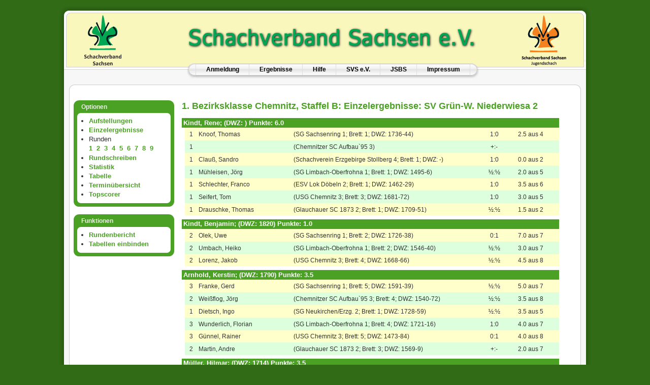

--- FILE ---
content_type: text/html; charset=ISO-8859-15
request_url: https://svs.portal64.de/ergebnisse/show/2022/2149/einzelergebnisse/14723/
body_size: 3742
content:
<!DOCTYPE html PUBLIC "-//W3C//DTD XHTML 1.0 Transitional//EN" "http://www.w3.org/TR/xhtml1/DTD/xhtml1-transitional.dtd">
<html xmlns="http://www.w3.org/1999/xhtml" xml:lang="de-de" lang="de-de" >
  <head>
    <meta http-equiv="content-type" content="text/html; charset=iso-8859-15" />
    <meta name="robots" content="index, follow" />
    <meta name="keywords" content="" />
    <meta name="description" content="Jugendschachbund Sachsen im Schachverband Sachsen e.V." />
    <title>Wettkampfportal </title>
    <link href="https://www.schachverband-sachsen.de/templates/rhuk_milkyway/favicon.ico" rel="shortcut icon" type="image/x-icon" />
    <link rel="stylesheet" href="https://www.schachverband-sachsen.de/plugins/system/jceutilities/css/jceutilities-220.css" type="text/css" />
    <link rel="stylesheet" href="https://www.schachverband-sachsen.de/plugins/system/jceutilities/themes/standard/css/style.css" type="text/css" />
    <link rel="stylesheet" href="https://www.schachverband-sachsen.de/templates/system/css/system.css" type="text/css" />
    <link rel="stylesheet" href="https://www.schachverband-sachsen.de/templates/system/css/general.css" type="text/css" />
    <link rel="stylesheet" href="https://www.schachverband-sachsen.de/templates/rhuk_milkyway/css/template.css" type="text/css" />
    <link rel="stylesheet" href="https://www.schachverband-sachsen.de/templates/rhuk_milkyway/css/green.css" type="text/css" />
    <link rel="stylesheet" href="https://www.schachverband-sachsen.de/templates/rhuk_milkyway/css/green_bg.css" type="text/css" />
        <link rel="stylesheet" type="text/css" href="/site/css/style.css" />
  <link rel="stylesheet" type="text/css" media="print" href="/site/css/print.css" />
    <!--[if lte IE 8]>
      <link href="http://www.jugendschachbund-sachsen.de/templates/rhuk_milkyway/css/ieonly.css" rel="stylesheet" type="text/css" />
    <![endif]-->
  </head>
  <body id="page_bg" class="color_green bg_green width_fmax">
    <a name="up" id="up"></a>
      <div class="center" align="center">
        <div id="wrapper">
          <div id="wrapper_r">
            <div id="header"><div id="header_l"><div id="header_r" class="noprint"><div id="logo"><a href="http://www.schachverband-sachsen.de/" target="_blank" class="svs"><img src="https://www.schachverband-sachsen.de/templates/rhuk_milkyway/images/logo_svs.png" alt="Logo SVS" /></a>
							<a href="http://www.jugendschachbund-sachsen.de" target="_blank" class="jsbs"><img src="https://www.schachverband-sachsen.de/templates/rhuk_milkyway/images/logo_jsbs.png" alt="Logo JSBS" /></a></div></div></div></div>
            <div id="tabarea"><div id="tabarea_l"><div id="tabarea_r"><div id="tabmenu"><table cellpadding="0" cellspacing="0" class="pill"><tr><td class="pill_l">&nbsp;</td><td class="pill_m"><div id="pillmenu"><ul id="mainlevel-nav"><li><a href="/login.php" class="mainlevel-nav" >Anmeldung</a></li><li><a href="/ergebnisse/" class="mainlevel-nav" >Ergebnisse</a></li><li><a href="/hilfe/" class="mainlevel-nav" >Hilfe</a></li><li><a href="http://www.schachverband-sachsen.de" target="_blank" class="mainlevel-nav" >SVS e.V.</a></li><li><a href="http://www.jugendschachbund-sachsen.de/" target="_blank" class="mainlevel-nav" >JSBS</a></li>                               <li><a href="http://www.schachverband-sachsen.de/index.php/impressum" class="mainlevel-nav" >Impressum</a></li> </ul></div></td><td class="pill_r">&nbsp;</td></tr></table></div></div></div></div>
            <div class="clr"></div>
            <div id="whitebox">
              <div id="whitebox_t"><div id="whitebox_tl"><div id="whitebox_tr"></div></div></div>
              <div id="whitebox_m">
                <div id="area">
                  <div id="leftcolumn" class="noprint">
                    <div class="module_menu">
  <div>
    <div>
      <div>
        <h3>Optionen</h3>
        <ul class="menu">
          <li><a href="/ergebnisse/show/2022/2149/aufstellungen/">Aufstellungen</a></li>
          <li><a href="/ergebnisse/show/2022/2149/einzelergebnisse">Einzelergebnisse</a></li>
          <li><div>Runden<ol>
                    <li><a href="/ergebnisse/show/2022/2149/runde/1/">1</a></li>
                    <li><a href="/ergebnisse/show/2022/2149/runde/2/">2</a></li>
                    <li><a href="/ergebnisse/show/2022/2149/runde/3/">3</a></li>
                    <li><a href="/ergebnisse/show/2022/2149/runde/4/">4</a></li>
                    <li><a href="/ergebnisse/show/2022/2149/runde/5/">5</a></li>
                    <li><a href="/ergebnisse/show/2022/2149/runde/6/">6</a></li>
                    <li><a href="/ergebnisse/show/2022/2149/runde/7/">7</a></li>
                    <li><a href="/ergebnisse/show/2022/2149/runde/8/">8</a></li>
                    <li><a href="/ergebnisse/show/2022/2149/runde/9/">9</a></li>
                    </ol></div></li>
	<li><a href="/ergebnisse/show/2022/2149/rundschreiben">Rundschreiben</a></li>
	<li><a href="/ergebnisse/show/2022/2149/statistik">Statistik</a></li>
	<li><a href="/ergebnisse/show/2022/2149/tabelle">Tabelle</a></li>
	<li><a href="/ergebnisse/show/2022/2149/termin">Termin&uuml;bersicht</a></li>
	<li><a href="/ergebnisse/show/2022/2149/topscorer">Topscorer</a></li>
        </ul>
      </div>
    </div>
  </div>
</div>

<div class="module_menu">
  <div>
    <div>
      <div>
        <h3>Funktionen</h3>
        <ul class="menu">
          <li><a href="/tools/rundenbericht/index.php?tid=2149">Rundenbericht</a></li>
          <li><a href="/tools/tabelle.php?tid=2149">Tabellen einbinden</a></li>
        </ul>
      </div>
    </div>
  </div>
</div><!--                   <div style="clear: both;">&nbsp;</div> -->
                </div>
                <div id="maincolumn" class="inhalt">
                                <h1>1. Bezirksklasse Chemnitz, Staffel B: Einzelergebnisse: SV Grün-W. Niederwiesa 2</h1>

	<dl class="einzel">
			<dt>Kindt, Rene; (DWZ: ) Punkte: 6.0</dt>
								
								  <dd class="odd">
									<span>1</span>
					<span>Knoof, Thomas</span>
					<span>(SG Sachsenring 1; Brett: 1; DWZ: 1736-44)</span>
					<span>1:0</span>
					<span>2.5 aus 4</span>
				</dd>
						
								   <dd class="even">
									<span>1</span>
					<span></span>
					<span>(Chemnitzer SC Aufbau`95 3)</span>
					<span>+:-</span>
					<span></span>
				</dd>
						
								  <dd class="odd">
									<span>1</span>
					<span>Clauß, Sandro</span>
					<span>(Schachverein Erzgebirge Stollberg 4; Brett: 1; DWZ: -)</span>
					<span>1:0</span>
					<span>0.0 aus 2</span>
				</dd>
						
								   <dd class="even">
									<span>1</span>
					<span>Mühleisen, Jörg</span>
					<span>(SG Limbach-Oberfrohna 1; Brett: 1; DWZ: 1495-6)</span>
					<span>&frac12;:&frac12;</span>
					<span>2.0 aus 5</span>
				</dd>
						
								  <dd class="odd">
									<span>1</span>
					<span>Schlechter, Franco</span>
					<span>(ESV Lok Döbeln 2; Brett: 1; DWZ: 1462-29)</span>
					<span>1:0</span>
					<span>3.5 aus 6</span>
				</dd>
						
								   <dd class="even">
									<span>1</span>
					<span>Seifert, Tom</span>
					<span>(USG Chemnitz 3; Brett: 3; DWZ: 1681-72)</span>
					<span>1:0</span>
					<span>3.0 aus 5</span>
				</dd>
						
								  <dd class="odd">
									<span>1</span>
					<span>Drauschke, Thomas</span>
					<span>(Glauchauer SC 1873 2; Brett: 1; DWZ: 1709-51)</span>
					<span>&frac12;:&frac12;</span>
					<span>1.5 aus 2</span>
				</dd>
								<dt>Kindt, Benjamin; (DWZ: 1820) Punkte: 1.0</dt>
								
								  <dd class="odd">
									<span>2</span>
					<span>Olek, Uwe</span>
					<span>(SG Sachsenring 1; Brett: 2; DWZ: 1726-38)</span>
					<span>0:1</span>
					<span>7.0 aus 7</span>
				</dd>
						
								   <dd class="even">
									<span>2</span>
					<span>Umbach, Heiko</span>
					<span>(SG Limbach-Oberfrohna 1; Brett: 2; DWZ: 1546-40)</span>
					<span>&frac12;:&frac12;</span>
					<span>3.0 aus 7</span>
				</dd>
						
								  <dd class="odd">
									<span>2</span>
					<span>Lorenz, Jakob</span>
					<span>(USG Chemnitz 3; Brett: 4; DWZ: 1668-66)</span>
					<span>&frac12;:&frac12;</span>
					<span>4.5 aus 8</span>
				</dd>
								<dt>Arnhold, Kerstin; (DWZ: 1790) Punkte: 3.5</dt>
								
								  <dd class="odd">
									<span>3</span>
					<span>Franke, Gerd</span>
					<span>(SG Sachsenring 1; Brett: 5; DWZ: 1591-39)</span>
					<span>&frac12;:&frac12;</span>
					<span>5.0 aus 7</span>
				</dd>
						
								   <dd class="even">
									<span>2</span>
					<span>Weißflog, Jörg</span>
					<span>(Chemnitzer SC Aufbau`95 3; Brett: 4; DWZ: 1540-72)</span>
					<span>&frac12;:&frac12;</span>
					<span>3.5 aus 8</span>
				</dd>
						
								  <dd class="odd">
									<span>1</span>
					<span>Dietsch, Ingo</span>
					<span>(SG Neukirchen/Erzg. 2; Brett: 1; DWZ: 1728-59)</span>
					<span>&frac12;:&frac12;</span>
					<span>3.5 aus 5</span>
				</dd>
						
								   <dd class="even">
									<span>3</span>
					<span>Wunderlich, Florian</span>
					<span>(SG Limbach-Oberfrohna 1; Brett: 4; DWZ: 1721-16)</span>
					<span>1:0</span>
					<span>4.0 aus 7</span>
				</dd>
						
								  <dd class="odd">
									<span>3</span>
					<span>Günnel, Rainer</span>
					<span>(USG Chemnitz 3; Brett: 5; DWZ: 1473-84)</span>
					<span>0:1</span>
					<span>4.0 aus 8</span>
				</dd>
						
								   <dd class="even">
									<span>2</span>
					<span>Martin, Andre</span>
					<span>(Glauchauer SC 1873 2; Brett: 3; DWZ: 1569-9)</span>
					<span>+:-</span>
					<span>2.0 aus 7</span>
				</dd>
								<dt>Müller, Hilmar; (DWZ: 1714) Punkte: 3.5</dt>
								
								  <dd class="odd">
									<span>2</span>
					<span>Steinhau, Dietmar</span>
					<span>(SG Neukirchen/Erzg. 2; Brett: 2; DWZ: 1657-40)</span>
					<span>1:0</span>
					<span>4.5 aus 8</span>
				</dd>
						
								   <dd class="even">
									<span>2</span>
					<span>Bößneck, Andre</span>
					<span>(Schachverein Erzgebirge Stollberg 4; Brett: 3; DWZ: 1174-3)</span>
					<span>1:0</span>
					<span>0.0 aus 5</span>
				</dd>
						
								  <dd class="odd">
									<span>4</span>
					<span>Hohmuth, Jan</span>
					<span>(SG Limbach-Oberfrohna 1; Brett: 6; DWZ: 1512-72)</span>
					<span>1:0</span>
					<span>5.0 aus 7</span>
				</dd>
						
								   <dd class="even">
									<span>3</span>
					<span>Pumpa, Jörg</span>
					<span>(Glauchauer SC 1873 2; Brett: 4; DWZ: 1515-108)</span>
					<span>&frac12;:&frac12;</span>
					<span>4.0 aus 5</span>
				</dd>
								<dt>Streu, Sven; (DWZ: 1643) Punkte: 2.5</dt>
								
								  <dd class="odd">
									<span>3</span>
					<span>Knoll, Wolfgang</span>
					<span>(SG Neukirchen/Erzg. 2; Brett: 4; DWZ: 1704-52)</span>
					<span>0:1</span>
					<span>6.5 aus 8</span>
				</dd>
						
								   <dd class="even">
									<span>5</span>
					<span>Piontek, Sven</span>
					<span>(SG Limbach-Oberfrohna 1; Brett: 12; DWZ: 1658-7)</span>
					<span>1:0</span>
					<span>3.5 aus 6</span>
				</dd>
						
								  <dd class="odd">
									<span>2</span>
					<span>Kühl, Andreas</span>
					<span>(ESV Lok Döbeln 2; Brett: 2; DWZ: 1523-36)</span>
					<span>0:1</span>
					<span>5.0 aus 8</span>
				</dd>
						
								   <dd class="even">
									<span>4</span>
					<span></span>
					<span>(USG Chemnitz 3)</span>
					<span>+:-</span>
					<span></span>
				</dd>
						
								  <dd class="odd">
									<span>4</span>
					<span>Burkhardt, Axel</span>
					<span>(Glauchauer SC 1873 2; Brett: 6; DWZ: 1541-67)</span>
					<span>&frac12;:&frac12;</span>
					<span>3.5 aus 7</span>
				</dd>
								<dt>Kindt, Ulrike; (DWZ: ) Punkte: 5.5</dt>
								
								  <dd class="odd">
									<span>4</span>
					<span>Heine, Thomas</span>
					<span>(SG Sachsenring 1; Brett: 6; DWZ: 1573-32)</span>
					<span>&frac12;:&frac12;</span>
					<span>4.0 aus 6</span>
				</dd>
						
								   <dd class="even">
									<span>3</span>
					<span>Böhme, Dirk</span>
					<span>(Chemnitzer SC Aufbau`95 3; Brett: 7; DWZ: 1385-66)</span>
					<span>1:0</span>
					<span>2.5 aus 8</span>
				</dd>
						
								  <dd class="odd">
									<span>4</span>
					<span>Hösel, Herbert</span>
					<span>(SG Neukirchen/Erzg. 2; Brett: 5; DWZ: 1530-77)</span>
					<span>&frac12;:&frac12;</span>
					<span>4.0 aus 8</span>
				</dd>
						
								   <dd class="even">
									<span>3</span>
					<span>Bauer, Andreas</span>
					<span>(Schachverein Erzgebirge Stollberg 4; Brett: 4; DWZ: 1252-13)</span>
					<span>1:0</span>
					<span>2.5 aus 8</span>
				</dd>
						
								  <dd class="odd">
									<span>6</span>
					<span>Weyprecht, Ria</span>
					<span>(SG Limbach-Oberfrohna 1; Brett: 9; DWZ: 1512-61)</span>
					<span>&frac12;:&frac12;</span>
					<span>2.5 aus 3</span>
				</dd>
						
								   <dd class="even">
									<span>3</span>
					<span>Feller, David</span>
					<span>(ESV Lok Döbeln 2; Brett: 3; DWZ: 1373-10)</span>
					<span>1:0</span>
					<span>0.0 aus 8</span>
				</dd>
						
								  <dd class="odd">
									<span>5</span>
					<span>Stopp, Detlef</span>
					<span>(USG Chemnitz 3; Brett: 6; DWZ: -)</span>
					<span>&frac12;:&frac12;</span>
					<span>2.0 aus 5</span>
				</dd>
						
								   <dd class="even">
									<span>5</span>
					<span>Nötzel, Dietmar</span>
					<span>(Glauchauer SC 1873 2; Brett: 7; DWZ: 1488-108)</span>
					<span>&frac12;:&frac12;</span>
					<span>5.5 aus 6</span>
				</dd>
								<dt>Schönfeld, Anke; (DWZ: 1533) Punkte: 4.5</dt>
								
								  <dd class="odd">
									<span>5</span>
					<span>Urlaß, Bernd</span>
					<span>(SG Sachsenring 1; Brett: 7; DWZ: 1486-101)</span>
					<span>&frac12;:&frac12;</span>
					<span>4.5 aus 7</span>
				</dd>
						
								   <dd class="even">
									<span>4</span>
					<span>Walz, Edgar</span>
					<span>(Chemnitzer SC Aufbau`95 3; Brett: 8; DWZ: 1314-92)</span>
					<span>1:0</span>
					<span>1.5 aus 7</span>
				</dd>
						
								  <dd class="odd">
									<span>5</span>
					<span>Gerstenberg, Lutz</span>
					<span>(SG Neukirchen/Erzg. 2; Brett: 8; DWZ: 1561-106)</span>
					<span>0:1</span>
					<span>4.5 aus 7</span>
				</dd>
						
								   <dd class="even">
									<span>4</span>
					<span>Mannstein, Anton</span>
					<span>(Schachverein Erzgebirge Stollberg 4; Brett: 5; DWZ: 1183-13)</span>
					<span>1:0</span>
					<span>0.5 aus 4</span>
				</dd>
						
								  <dd class="odd">
									<span>7</span>
					<span>Schrader, Rolf Ernst</span>
					<span>(SG Limbach-Oberfrohna 1; Brett: 13; DWZ: 1247-6)</span>
					<span>1:0</span>
					<span>4.0 aus 7</span>
				</dd>
						
								   <dd class="even">
									<span>4</span>
					<span>Wesemann, Christian</span>
					<span>(ESV Lok Döbeln 2; Brett: 4; DWZ: 1574-32)</span>
					<span>0:1</span>
					<span>3.5 aus 6</span>
				</dd>
						
								  <dd class="odd">
									<span>6</span>
					<span>Loayza, Ignacio</span>
					<span>(USG Chemnitz 3; Brett: 7; DWZ: 1826-35)</span>
					<span>&frac12;:&frac12;</span>
					<span>2.0 aus 3</span>
				</dd>
						
								   <dd class="even">
									<span>6</span>
					<span>Ludwig, Knut</span>
					<span>(Glauchauer SC 1873 2; Brett: 8; DWZ: 1415-66)</span>
					<span>&frac12;:&frac12;</span>
					<span>5.5 aus 8</span>
				</dd>
								<dt>Richter, Bernd; (DWZ: ) Punkte: 5.0</dt>
								
								  <dd class="odd">
									<span>6</span>
					<span>Löffler, Ingo</span>
					<span>(SG Sachsenring 1; Brett: 8; DWZ: 1422-37)</span>
					<span>&frac12;:&frac12;</span>
					<span>5.5 aus 8</span>
				</dd>
						
								   <dd class="even">
									<span>5</span>
					<span>Brand, Moritz</span>
					<span>(Chemnitzer SC Aufbau`95 3; Brett: 19; DWZ: 1585-39)</span>
					<span>1:0</span>
					<span>0.5 aus 2</span>
				</dd>
						
								  <dd class="odd">
									<span>6</span>
					<span>Popp, Ulrich</span>
					<span>(SG Neukirchen/Erzg. 2; Brett: 11; DWZ: 1506-85)</span>
					<span>&frac12;:&frac12;</span>
					<span>3.0 aus 5</span>
				</dd>
						
								   <dd class="even">
									<span>5</span>
					<span>Hold, Marcus</span>
					<span>(Schachverein Erzgebirge Stollberg 4; Brett: 6; DWZ: 1399-13)</span>
					<span>1:0</span>
					<span>2.0 aus 5</span>
				</dd>
						
								  <dd class="odd">
									<span>8</span>
					<span>Rückert, Manfred</span>
					<span>(SG Limbach-Oberfrohna 1; Brett: 10; DWZ: 1085-23)</span>
					<span>1:0</span>
					<span>0.0 aus 2</span>
				</dd>
						
								   <dd class="even">
									<span>7</span>
					<span>Finck, Jonathan</span>
					<span>(USG Chemnitz 3; Brett: 11; DWZ: -)</span>
					<span>&frac12;:&frac12;</span>
					<span>1.5 aus 2</span>
				</dd>
						
								  <dd class="odd">
									<span>7</span>
					<span>Raabs, Rainer</span>
					<span>(Glauchauer SC 1873 2; Brett: 11; DWZ: 1462-20)</span>
					<span>&frac12;:&frac12;</span>
					<span>3.5 aus 5</span>
				</dd>
								<dt>Schiffer, Sabine; (DWZ: 1562) Punkte: 4.5</dt>
								
								  <dd class="odd">
									<span>8</span>
					<span>Franke, Ina</span>
					<span>(SG Sachsenring 1; Brett: 10; DWZ: 1084-28)</span>
					<span>1:0</span>
					<span>0.0 aus 1</span>
				</dd>
						
								   <dd class="even">
									<span>6</span>
					<span>Brand, Peter</span>
					<span>(Chemnitzer SC Aufbau`95 3; Brett: 14; DWZ: 1035-32)</span>
					<span>1:0</span>
					<span>0.0 aus 2</span>
				</dd>
						
								  <dd class="odd">
									<span>7</span>
					<span>Schindelbeck, Christian</span>
					<span>(Schachverein Erzgebirge Stollberg 4; Brett: 9; DWZ: 1176-8)</span>
					<span>1:0</span>
					<span>2.0 aus 6</span>
				</dd>
						
								   <dd class="even">
									<span>5</span>
					<span>Schmidt, Christine</span>
					<span>(ESV Lok Döbeln 2; Brett: 5; DWZ: 1115-25)</span>
					<span>1:0</span>
					<span>0.5 aus 7</span>
				</dd>
						
								  <dd class="odd">
									<span>8</span>
					<span>Seth, Bernd</span>
					<span>(Glauchauer SC 1873 2; Brett: 9; DWZ: -)</span>
					<span>&frac12;:&frac12;</span>
					<span>3.5 aus 5</span>
				</dd>
								<dt>Fedgenhäuer, Paul; (DWZ: 1510) Punkte: 2.0</dt>
								
								  <dd class="odd">
									<span>7</span>
					<span>Becker, Jens</span>
					<span>(SG Neukirchen/Erzg. 2; Brett: 9; DWZ: 1401-39)</span>
					<span>1:0</span>
					<span>2.0 aus 4</span>
				</dd>
						
								   <dd class="even">
									<span>7</span>
					<span>Bischoff, Klaus</span>
					<span>(ESV Lok Döbeln 2; Brett: 7; DWZ: -)</span>
					<span>1:0</span>
					<span>3.5 aus 8</span>
				</dd>
								<dt>Vogelsang, Jonas; (DWZ: 1526) Punkte: 1.0</dt>
								
								  <dd class="odd">
									<span>7</span>
					<span>Kohlmüller, Henry Christian</span>
					<span>(Chemnitzer SC Aufbau`95 3; Brett: 11; DWZ: 1338-7)</span>
					<span>1:0</span>
					<span>0.0 aus 1</span>
				</dd>
								<dt>Homilius, Gabriele; (DWZ: 1460) Punkte: 2.5</dt>
								
								  <dd class="odd">
									<span>7</span>
					<span>Jost, Rainer</span>
					<span>(SG Sachsenring 1; Brett: 9; DWZ: 1585-38)</span>
					<span>&frac12;:&frac12;</span>
					<span>4.0 aus 5</span>
				</dd>
						
								   <dd class="even">
									<span>8</span>
					<span>Martin, Lorenz</span>
					<span>(Chemnitzer SC Aufbau`95 3; Brett: 10; DWZ: -)</span>
					<span>&frac12;:&frac12;</span>
					<span>2.5 aus 6</span>
				</dd>
						
								  <dd class="odd">
									<span>8</span>
					<span>Heidrich, Jens</span>
					<span>(SG Neukirchen/Erzg. 2; Brett: 12; DWZ: 1267-61)</span>
					<span>&frac12;:&frac12;</span>
					<span>2.0 aus 8</span>
				</dd>
						
								   <dd class="even">
									<span>6</span>
					<span>Reißmann, Edmund</span>
					<span>(Schachverein Erzgebirge Stollberg 4; Brett: 7; DWZ: 1489-23)</span>
					<span>1:0</span>
					<span>2.0 aus 6</span>
				</dd>
								<dt>Siegel, Henrik; (DWZ: 1551) Punkte: 2.0</dt>
								
								  <dd class="odd">
									<span>8</span>
					<span>Bauer Gwosdz, Nadine</span>
					<span>(Schachverein Erzgebirge Stollberg 4; Brett: 11; DWZ: -)</span>
					<span>1:0</span>
					<span>1.0 aus 8</span>
				</dd>
						
								   <dd class="even">
									<span>8</span>
					<span></span>
					<span>(ESV Lok Döbeln 2)</span>
					<span>+:-</span>
					<span></span>
				</dd>
								<dt>Jeziak, Rico; (DWZ: 1664) Punkte: 2.0</dt>
								
								  <dd class="odd">
									<span>6</span>
					<span>Glatz, Harald</span>
					<span>(ESV Lok Döbeln 2; Brett: 6; DWZ: 1452-25)</span>
					<span>1:0</span>
					<span>2.5 aus 6</span>
				</dd>
						
								   <dd class="even">
									<span>8</span>
					<span>Körner, Mario</span>
					<span>(USG Chemnitz 3; Brett: 12; DWZ: 1412-26)</span>
					<span>1:0</span>
					<span>1.5 aus 4</span>
				</dd>
							</dl>

                </div>
                <div class="clr"></div>
              </div>
              <div class="clr"></div>
            </div>
            <div id="whitebox_b">
              <div id="whitebox_bl">
                <div id="whitebox_br"></div>
              </div>
            </div>
          </div>
          <div id="footerspacer"></div>
        </div>
        <div id="footer">
          <div id="footer_l">
            <div id="footer_r">
            </div>
          </div>
        </div>
      </div>
    </div>
  </body>
</html>

--- FILE ---
content_type: text/css
request_url: https://www.schachverband-sachsen.de/templates/rhuk_milkyway/css/green.css
body_size: 643
content:
/* green */
a:link, a:visited {
	color: #4ba123;
}

a:hover {
	color: #316b16;
}

#pillmenu a:hover {
  color: #4ba123;
}

#pillmenu a#active_menu-nav {
  background: url(../images/green/mw_menu_active_bg.png)  0 0 repeat-x;
  color: #fff;
}

#pillmenu a#active_menu-nav:hover {
  color: #fff;
}

.moduletable h3, .componentheading, table.moduletable th {
  color: #4ba123;
}

div.module_menu {
	background: url(../images/green/mw_box_br.png) 100% 100% no-repeat;
}

div.module_menu div {
	background: url(../images/green/mw_box_bl.png) 0 100% no-repeat;
}

div.module_menu div div {
	background: url(../images/green/mw_box_tr.png) 100% 0 no-repeat;
}

div.module_menu div div div {
	background: url(../images/green/mw_box_tl.png) 0 0 no-repeat;
}